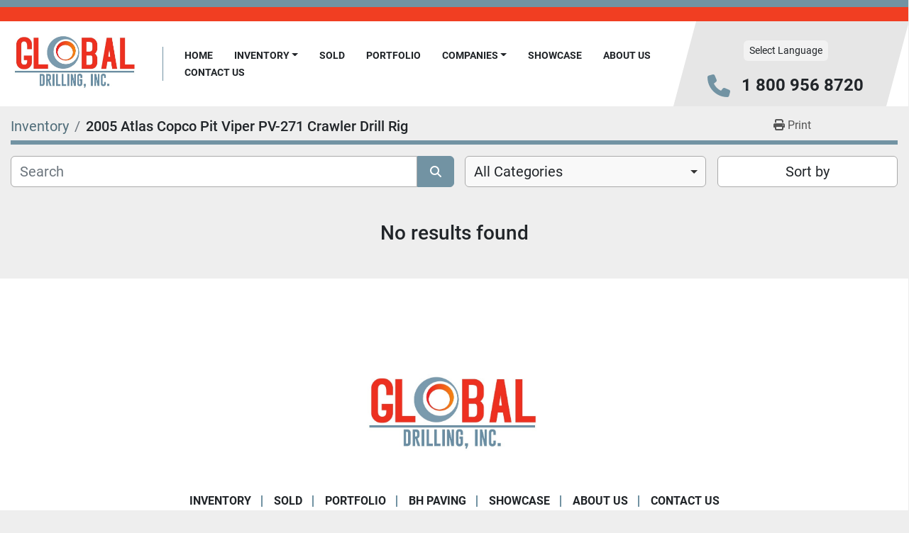

--- FILE ---
content_type: text/html; charset=utf-8
request_url: https://www.globaldrillingequipment.com/listings?manufacturer=2005+Atlas+Copco+Pit+Viper+PV-271+Crawler+Drill+Rig
body_size: 6022
content:
<!DOCTYPE html><html id="mh" lang="en"><head><title>2005 Atlas Copco Pit Viper PV-271 Crawler Drill Rig for sale at Glo...</title><meta content="2005 Atlas Copco Pit Viper PV-271 Crawler Drill Rig for sale at Glo..." property="title" /><meta content="text/html; charset=UTF-8" http-equiv="Content-Type" /><meta content="width=device-width, initial-scale=1.0" name="viewport" /><meta content="Find Drill Rig Parts, Parts, Drilling Rigs, Auger Boring and Horizontal Directional Drilling Parts and Accessories, Drilling Accessories and other Equipment for sale at Global Drilling Inc." name="description" /><meta content="wss://system.machinio.com/cable" name="cable-url" /><meta content="Find Drill Rig Parts, Parts, Drilling Rigs, Auger Boring and Horizontal Directional Drilling Parts and Accessories, Drilling Accessories and other Equipment for sale at Global Drilling Inc." property="og:description" /><meta content="2005 Atlas Copco Pit Viper PV-271 Crawler Drill Rig for sale at Global Drilling Inc." property="og:title" /><meta content="website" property="og:type" /><meta content="summary_large_image" property="twitter:card" /><meta content="2005 Atlas Copco Pit Viper PV-271 Crawler Drill Rig for sale at Global Drilling Inc." property="twitter:title" /><meta content="Find Drill Rig Parts, Parts, Drilling Rigs, Auger Boring and Horizontal Directional Drilling Parts and Accessories, Drilling Accessories and other Equipment for sale at Global Drilling Inc." property="twitter:description" /><link href="https://i.machineryhost.com" rel="preconnect" /><link href="https://i.system.machinio.com" rel="preconnect" /><link href="https://s3.amazonaws.com" rel="preconnect" /><meta content="noindex" name="robots" /><link rel="stylesheet" href="/styles/custom-7462ad8cf16d22494fc72f1cba762358.css" media="all" /><link rel="stylesheet" href="/packs/css/918-ca3a6288.css" media="all" />
<link rel="stylesheet" href="/packs/css/application-5f9e7bfe.css" media="all" /><link href="https://www.globaldrillingequipment.com/listings?manufacturer=2005+Atlas+Copco+Pit+Viper+PV-271+Crawler+Drill+Rig" rel="canonical" /><meta content="https://www.globaldrillingequipment.com/listings?manufacturer=2005+Atlas+Copco+Pit+Viper+PV-271+Crawler+Drill+Rig" property="og:url" /><link href="https://www.globaldrillingequipment.com/listings?manufacturer=2005+Atlas+Copco+Pit+Viper+PV-271+Crawler+Drill+Rig" rel="next" /><link rel="icon" type="image/x-icon" href="https://f.machineryhost.com/66a4f3ac59b2c5e7e80db582e0f8a44a/favicon.png" /><link rel="apple-touch-icon" type="image/png" href="https://f.machineryhost.com/66a4f3ac59b2c5e7e80db582e0f8a44a/favicon.png" /><script id="json-ld" type="application/ld+json">{ "@context" : "https://schema.org", "@type" : "LocalBusiness", "name" : "Global Drilling Inc.", "address" : "44994 Interstate 10 Winnie, TX 77665", "url" : "https://www.globaldrillingequipment.com", "image": "https://f.machineryhost.com/d6f30026dcc49387760fa775185fbcdf/logo.jpeg", "telephone" : "1 800 956 8720"}</script></head><body class="listings-page body-s1634 body-xl-container"><code data-configs="{&quot;currency&quot;:&quot;usd&quot;,&quot;convert_prices&quot;:false,&quot;gdpr_compliance&quot;:false,&quot;currency_iso_code&quot;:false,&quot;show_webshop_stripe_invoice_checkout_hint&quot;:false,&quot;private_price_webshop&quot;:false,&quot;enable_listing_quantity&quot;:false,&quot;allow_offer&quot;:false,&quot;terms_of_sales_path&quot;:null,&quot;automated_locale&quot;:false,&quot;primary_language_code&quot;:&quot;en&quot;,&quot;manual_languages&quot;:[&quot;en&quot;],&quot;controller_name&quot;:&quot;listings&quot;,&quot;webshop_type&quot;:&quot;ecommerce&quot;,&quot;create_webshop_lead&quot;:null,&quot;display_cookies_consent&quot;:null,&quot;privacy_policy_page&quot;:null,&quot;contact_form_attach_files_limit&quot;:10,&quot;submit_order_button_text&quot;:null,&quot;shopping_cart_header_title&quot;:null,&quot;custom_newsletter_button_title&quot;:null,&quot;restrict_lead_submission_by_buyer_location&quot;:false}"></code><div class="page-wrapper"><div class="hidden-print header-layout"><header class="site-header angle site-header__content" id="site-header"><div class="site-header__top-bar w-100 position-relative"></div><div class="position-relative container"><div class="row"><div class="col-12 d-flex flex-column-reverse flex-md-row align-items-center justify-content-between"><div class="site-header__content__left d-flex align-items-center justify-content-between position-relative"><div class="site-header__logo d-flex align-items-center justify-content-center "><a class="" href="/"><img class="" alt="Global Drilling Inc." src="https://f.machineryhost.com/d6f30026dcc49387760fa775185fbcdf/logo.jpeg" /></a></div><nav class="primary-nav"><ul class="primary-nav__navbar"><li class="primary-nav__item home"><a class="primary-nav__link" href="/">Home</a></li><li class="primary-nav__item inventory"><div class="dropdown primary-nav__dropdown"><div aria-expanded="false" aria-haspopup="true" class="primary-nav__link dropdown-toggle" id="dropdownMenuButton" role="button"><a href="/listings">Inventory</a></div><div aria-labelledby="dropdownMenuButton" class="dropdown-menu primary-nav__dropdown-menu m-0"><div class="d-flex"><div class="primary-nav__link-block"><div class="primary-nav__link-block__item"><a class="dropdown-item  " href="/air-compressors">Air Compressors</a></div><div class="primary-nav__link-block__item"><a class="dropdown-item  " href="/auger-boring-and-horizontal-directional-drilling-machines">Auger Boring and Horizontal Directional Drilling Machines</a></div><div class="primary-nav__link-block__item"><a class="dropdown-item  dropdown-children" href="/auger-boring-and-horizontal-directional-drilling-parts-and-accessories">Auger Boring and Horizontal Directional Drilling Parts and Accessories</a><div class="dropdown-item grandchildren w-100"><a class="dropdown-item" data-role="grandchildren-item" href="/auger-boring-and-horizontal-directional-drilling-parts-and-accessories/augers">Augers</a><a class="dropdown-item" data-role="grandchildren-item" href="/auger-boring-and-horizontal-directional-drilling-parts-and-accessories/cutting-heads">Cutting Heads</a><a class="dropdown-item" data-role="grandchildren-item" href="/auger-boring-and-horizontal-directional-drilling-parts-and-accessories/reamers">Reamers</a></div></div><div class="primary-nav__link-block__item"><a class="dropdown-item  " href="/boosters">Boosters</a></div><div class="primary-nav__link-block__item"><a class="dropdown-item  " href="/bop-parts-and-accessories">BOP Parts and Accessories</a></div><div class="primary-nav__link-block__item"><a class="dropdown-item  " href="/bore-well-submersible-pump">Bore Well Submersible Pump</a></div><div class="primary-nav__link-block__item"><a class="dropdown-item  dropdown-children" href="/cutting-head">Cutting head</a><div class="dropdown-item grandchildren w-100"><a class="dropdown-item" data-role="grandchildren-item" href="/cutting-head/drilling-accessories">Drilling accessories</a></div></div><div class="primary-nav__link-block__item"><a class="dropdown-item  " href="/draw-works">Draw works</a></div><div class="primary-nav__link-block__item"><a class="dropdown-item  " href="/drill-pipes">Drill pipes</a></div><div class="primary-nav__link-block__item"><a class="dropdown-item  dropdown-children" href="/drill-rig-parts">Drill Rig Parts</a><div class="dropdown-item grandchildren w-100"><a class="dropdown-item" data-role="grandchildren-item" href="/drill-rig-parts/filters">Filters</a><a class="dropdown-item" data-role="grandchildren-item" href="/drill-rig-parts/gauges">Gauges</a></div></div><div class="primary-nav__link-block__item"><a class="dropdown-item  dropdown-children" href="/drilling-accessories">Drilling Accessories</a><div class="dropdown-item grandchildren w-100"><a class="dropdown-item" data-role="grandchildren-item" href="/drilling-accessories/drilling-swivels">Drilling Swivels</a><a class="dropdown-item" data-role="grandchildren-item" href="/drilling-accessories/drill-pipes">Drill Pipes</a><a class="dropdown-item" data-role="grandchildren-item" href="/drilling-accessories/rotary-tables">Rotary Tables</a><a class="dropdown-item" data-role="grandchildren-item" href="/drilling-accessories/travelling-blocks">Travelling Blocks</a></div></div><div class="primary-nav__link-block__item"><a class="dropdown-item  dropdown-children" href="/drilling-rigs">Drilling Rigs</a><div class="dropdown-item grandchildren w-100"><a class="dropdown-item" data-role="grandchildren-item" href="/drilling-rigs/large-range-blasthole">Large Range Blasthole</a></div></div><hr /><a class="dropdown-item view-all" href="/categories">View All</a></div></div></div></div></li><li class="primary-nav__item"><a class="primary-nav__link" href="/sold">Sold</a></li><li class="primary-nav__item"><a class="primary-nav__link" href="/pages/portfolio">Portfolio</a></li><li class="primary-nav__item"><div class="dropdown primary-nav__dropdown"><div aria-expanded="false" aria-haspopup="true" class="primary-nav__link dropdown-toggle" id="pagesMenuButton5368" role="button">Companies</div><div aria-labelledby="pagesMenuButton5368" class="dropdown-menu primary-nav__dropdown-menu m-0"><div class="d-flex"><div class="primary-nav__link-block"><a class="dropdown-item" href="http://www.bhpavingflorida.com/" rel="noopener" target="_blank">BH Paving</a></div></div></div></div></li><li class="primary-nav__item"><a class="primary-nav__link" href="/pages/showcase">Showcase</a></li><li class="primary-nav__item"><a class="primary-nav__link" href="/pages/about-us">About Us </a></li><li class="primary-nav__item"><a class="primary-nav__link" href="/pages/contact-us">Contact Us</a></li></ul></nav><div class="hamburger-wrapper d-flex d-lg-none align-items-center" data-role="hamburger-menu"><button aria-label="Menu" class="hamburger hamburger--spin d-flex align-items-center" type="button"><div class="hamburger-box"><div class="hamburger-inner"></div></div></button><h5 class="ml-2 mb-0">Menu</h5></div></div><div class="site-header__content__right d-flex flex-column align-items-center justify-content-between mr-md-5"><div class="d-flex py-3"><div class="site-header__languages-widget hidden-print" id="site-header-languages-widget"><div class="google-translate"><div class="dropdown google-translate-dropdown"><a aria-expanded="false" aria-haspopup="true" class="dropdown-toggle btn btn-sm btn-light" data-toggle="dropdown" href="#" id="google_translate_dropdown">Select Language</a><div aria-labelledby="google_translate_dropdown" class="dropdown-menu google-translate__dropdown-menu"><a class="dropdown-item" data-lang="en" href="#"><img alt="en" src="/packs/static/node_modules/svg-country-flags/svg/us-e834167e589569457e80.svg" /> <span class="notranslate">English</span></a><a class="dropdown-item" data-lang="de" href="#"><img alt="de" src="/packs/static/node_modules/svg-country-flags/svg/de-cfbb0cf09f502653fe85.svg" /> <span class="notranslate">Deutsch</span></a><a class="dropdown-item" data-lang="fr" href="#"><img alt="fr" src="/packs/static/node_modules/svg-country-flags/svg/fr-8bbb4186383e665cc3ee.svg" /> <span class="notranslate">Français</span></a><a class="dropdown-item" data-lang="es" href="#"><img alt="es" src="/packs/static/node_modules/svg-country-flags/svg/es-628f10fe057a86d47f75.svg" /> <span class="notranslate">Español</span></a><a class="dropdown-item" data-lang="it" href="#"><img alt="it" src="/packs/static/node_modules/svg-country-flags/svg/it-58e75cebaf765e503d29.svg" /> <span class="notranslate">Italiano</span></a><a class="dropdown-item" data-lang="nl" href="#"><img alt="nl" src="/packs/static/node_modules/svg-country-flags/svg/nl-a7fdb74e17089394b68c.svg" /> <span class="notranslate">Nederlands</span></a></div></div></div></div></div><div class="d-flex align-items-center"><i class="fa fa-phone text-primary mr-3 site-header__contacts-icon"></i><div class="site-header__contacts d-flex flex-column align-items-start"><div class="phone no_icon site-header__contacts__item"><a class="contact-tracking phone notranslate" href="tel:18009568720"> 1 800 956 8720</a></div></div></div></div></div></div></div></header></div><div class="page-layout" id="page-layout"><div class="page-inner" id="page-inner"><code class="hidden" data-query-params="{&quot;manufacturer&quot;:&quot;2005 Atlas Copco Pit Viper PV-271 Crawler Drill Rig&quot;,&quot;selected_manufacturers&quot;:[&quot;2005 Atlas Copco Pit Viper PV-271 Crawler Drill Rig&quot;],&quot;lang&quot;:&quot;en&quot;,&quot;path&quot;:&quot;/listings&quot;}"></code><div class="mt-2"><div class="default-search-bar container"><div class="index-header__outer row"><div class="index-header col-12"><div class="index-header__inner row"><nav aria-label="breadcrumb" class="py-2 col-lg-9 pl-0"><ol class="breadcrumb mb-0" itemscope="" itemtype="http://schema.org/BreadcrumbList"><li class="breadcrumb-item" itemid="/categories" itemprop="itemListElement" itemscope="" itemtype="http://schema.org/ListItem"><meta content="1" itemprop="position" /><a itemprop="item" itemtype="http://schema.org/Thing" itemid="/categories" itemscope="itemscope" href="/categories"><span itemprop="name">Inventory</span></a></li><li class="breadcrumb-item active" itemid="?manufacturer=2005+Atlas+Copco+Pit+Viper+PV-271+Crawler+Drill+Rig" itemprop="itemListElement" itemscope="" itemtype="http://schema.org/ListItem"><meta content="2" itemprop="position" /><meta content="?manufacturer=2005+Atlas+Copco+Pit+Viper+PV-271+Crawler+Drill+Rig" itemid="?manufacturer=2005+Atlas+Copco+Pit+Viper+PV-271+Crawler+Drill+Rig" itemprop="item" itemscope="" itemtype="http://schema.org/Thing" /><h1 class="breadcrumb-title" content="2005 Atlas Copco Pit Viper PV-271 Crawler Drill Rig" itemprop="name">2005 Atlas Copco Pit Viper PV-271 Crawler Drill Rig</h1></li></ol></nav><div class="col-lg-3 pr-0 d-none d-lg-block utility-button__wrapper utility-button__wrapper--index"><button class="print-button btn mt-0" data-path="/print?manufacturer=2005+Atlas+Copco+Pit+Viper+PV-271+Crawler+Drill+Rig&amp;selected_manufacturers%5B%5D=2005+Atlas+Copco+Pit+Viper+PV-271+Crawler+Drill+Rig" data-role="js-print-listings"><i class="fa fa-print"></i> <span>Print</span></button></div></div></div></div><div class="row"><div class="index-controls hidden-print m-0 col-12 pr-lg-0 col-lg-6"><div class="search__outer w-100"><form action="/listings" class="search" method="get"><div class="row"><input aria-label="Search" autocomplete="off" class="search__input form-control col-10 col-lg-11" data-autocomplete-select-path="" data-role="searchbar" name="q" placeholder="Search" type="search" /><button class="search__button btn col-2 col-lg-1 d-flex align-items-center justify-content-center" title="submit" type="submit"><i class="fa fa-search"></i></button></div></form><div class="autocomplete-wrapper"></div></div></div><a class="listing-filters-toggle btn btn-primary w-100 d-flex justify-content-between align-items-center mt-2 mb-3" href="#" id="filters-toggle-button"><span>Filters</span><i class="fa fa-filter"></i></a><div class="listing-filters row m-0 col-lg-6"><div class="category-select mb-2 mb-lg-0 pl-0 pr-0 col-12 pr-md-3 col-lg-7 col-md-6"><select class="w-100" data-role="js-category-select" hidden="true" name="category"><option data-path="/listings" selected="" value="All">All Categories</option><option data-path="/air-compressors" value="Air Compressors">Air Compressors (5)</option><option data-path="/auger-boring-and-horizontal-directional-drilling-machines" value="Auger Boring and Horizontal Directional Drilling Machines">Auger Boring and Horizontal Directional Drilling Machines (10)</option><option data-path="/auger-boring-and-horizontal-directional-drilling-parts-and-accessories" value="Auger Boring and Horizontal Directional Drilling Parts and Accessories">Auger Boring and Horizontal Directional Drilling Parts and Accessories (29)</option><option class="option__subcategory" data-path="/auger-boring-and-horizontal-directional-drilling-parts-and-accessories/augers" value="Augers">Augers (10)</option><option class="option__subcategory" data-path="/auger-boring-and-horizontal-directional-drilling-parts-and-accessories/cutting-heads" value="Cutting Heads">Cutting Heads (6)</option><option class="option__subcategory" data-path="/auger-boring-and-horizontal-directional-drilling-parts-and-accessories/reamers" value="Reamers">Reamers (8)</option><option data-path="/boosters" value="Boosters">Boosters (8)</option><option data-path="/bop-parts-and-accessories" value="BOP Parts and Accessories">BOP Parts and Accessories (1)</option><option data-path="/bore-well-submersible-pump" value="Bore Well Submersible Pump">Bore Well Submersible Pump (3)</option><option data-path="/cutting-head" value="Cutting head">Cutting head (2)</option><option class="option__subcategory" data-path="/cutting-head/drilling-accessories" value="Drilling accessories">Drilling accessories (2)</option><option data-path="/draw-works" value="Draw works">Draw works (5)</option><option data-path="/drill-pipes" value="Drill pipes">Drill pipes (3)</option><option data-path="/drill-rig-parts" value="Drill Rig Parts">Drill Rig Parts (40)</option><option class="option__subcategory" data-path="/drill-rig-parts/filters" value="Filters">Filters (4)</option><option class="option__subcategory" data-path="/drill-rig-parts/gauges" value="Gauges">Gauges (3)</option><option data-path="/drilling-accessories" value="Drilling Accessories">Drilling Accessories (27)</option><option class="option__subcategory" data-path="/drilling-accessories/drill-pipes" value="Drill Pipes">Drill Pipes (2)</option><option class="option__subcategory" data-path="/drilling-accessories/drilling-swivels" value="Drilling Swivels">Drilling Swivels (5)</option><option class="option__subcategory" data-path="/drilling-accessories/rotary-tables" value="Rotary Tables">Rotary Tables (4)</option><option class="option__subcategory" data-path="/drilling-accessories/travelling-blocks" value="Travelling Blocks">Travelling Blocks (4)</option><option data-path="/drilling-rigs" value="Drilling Rigs">Drilling Rigs (30)</option><option class="option__subcategory" data-path="/drilling-rigs/large-range-blasthole" value="Large Range Blasthole">Large Range Blasthole (1)</option><option data-path="/engines" value="Engines">Engines (10)</option><option data-path="/generators" value="Generators">Generators (9)</option><option data-path="/hvac-unit" value="HVAC Unit">HVAC Unit (1)</option><option data-path="/miscellaneous-attachments" value="Miscellaneous Attachments">Miscellaneous Attachments (2)</option><option data-path="/mud-pumps" value="Mud pumps">Mud pumps (10)</option><option data-path="/mud-tank" value="Mud Tank">Mud Tank (2)</option><option data-path="/mud-water-pumps" value="Mud &amp; Water Pumps">Mud &amp; Water Pumps (3)</option><option data-path="/other-equipment" value="Other Equipment">Other Equipment (18)</option><option class="option__subcategory" data-path="/other-equipment/trucks-trailers" value="Trucks &amp; Trailers">Trucks &amp; Trailers (2)</option><option data-path="/parts" value="Parts">Parts (30)</option><option class="option__subcategory" data-path="/parts/drill-pipes" value="Drill Pipes">Drill Pipes (1)</option><option data-path="/power-unit" value="Power Unit">Power Unit (2)</option><option data-path="/pumps" value="Pumps">Pumps (10)</option><option class="option__subcategory" data-path="/pumps/centrifugal-pump-close-couple" value="Centrifugal Pump (Close Couple)">Centrifugal Pump (Close Couple) (1)</option><option class="option__subcategory" data-path="/pumps/end-suction-centrifigal-pumps" value="End Suction Centrifigal Pumps">End Suction Centrifigal Pumps (1)</option><option data-path="/rd20-drill-rig" value="RD20 Drill Rig">RD20 Drill Rig (8)</option><option class="option__subcategory" data-path="/rd20-drill-rig/section-d-derrick-tower" value="Section D - Derrick/Tower">Section D - Derrick/Tower (4)</option><option class="option__subcategory" data-path="/rd20-drill-rig/section-h-compressor-air-system" value="Section H - Compressor/Air System">Section H - Compressor/Air System (4)</option><option data-path="/scr-house-s" value="SCR House&#39;s">SCR House&#39;s (1)</option><option data-path="/submersible-motor" value="Submersible Motor">Submersible Motor (1)</option><option class="option__subcategory" data-path="/submersible-motor/vertical-bore-well-submersible-motor" value="Vertical Bore well Submersible Motor">Vertical Bore well Submersible Motor (1)</option><option data-path="/substructure" value="Substructure">Substructure (1)</option><option data-path="/terex-parts" value="Terex Parts">Terex Parts (10)</option><option data-path="/tires" value="Tires">Tires (4)</option><option data-path="/top-drive" value="Top Drive">Top Drive (4)</option><option data-path="/vfd" value="VFD">VFD (1)</option><option data-path="/water-pumps" value="Water Pumps">Water Pumps (1)</option></select></div><div class="p-0 col-12 col-lg-5 col-md-6"><div class="btn-group w-100"><button class="btn btn-light bg-white dropdown-toggle sort-by-toggle text-truncate" data-toggle="dropdown" title="Sort by">Sort by</button><div class="dropdown-menu w-100"><button class="select-sort-by dropdown-item active" data-direction="" data-href="/listings" data-sort_by="">Relevance</button><button class="select-sort-by dropdown-item" data-direction="asc" data-href="/listings" data-sort_by="manufacturer">Manufacturer A-Z</button><button class="select-sort-by dropdown-item" data-direction="desc" data-href="/listings" data-sort_by="manufacturer">Manufacturer Z-A</button><button class="select-sort-by dropdown-item" data-direction="asc" data-href="/listings" data-sort_by="model">Model A-Z</button><button class="select-sort-by dropdown-item" data-direction="desc" data-href="/listings" data-sort_by="model">Model Z-A</button><button class="select-sort-by dropdown-item" data-direction="asc" data-href="/listings" data-sort_by="year">Oldest</button><button class="select-sort-by dropdown-item" data-direction="desc" data-href="/listings" data-sort_by="year">Newest</button><button class="select-sort_by dropdown-item js-sorting-more-btn">Specifications</button></div></div></div></div></div></div></div><div class="container mb-4"><div class="text-center mt-5 mb-5"><h3>No results found</h3></div></div></div><footer class="site-footer simple" id="site-footer"><div class="container-fluid"><div class="row justify-content-center"><div class="text-center d-flex flex-column justify-content-center col-12"><div class="d-flex flex-wrap justify-content-center"><div class="site-footer__logo m-2 "><a class="" aria-label="Global Drilling Inc." href="/"><img alt="Global Drilling Inc." class="lazy" data-src="https://f.machineryhost.com/d6f30026dcc49387760fa775185fbcdf/logo.jpeg" /></a></div></div></div></div></div><div class="container"><div class="row"><div class="col-12 text-center d-flex justify-content-center flex-column"><ul class="footer-nav nav"><li class="footer-nav__item"><a class="footer-nav__link active" href="/listings">Inventory</a></li><li class="footer-nav__item"><a class="footer-nav__link" href="/sold">Sold</a></li><li class="footer-nav__item"><a class="footer-nav__link active" href="/pages/portfolio">Portfolio</a></li><li class="footer-nav__item"><a class="footer-nav__link active" href="http://www.bhpavingflorida.com/" target="_blank">BH Paving</a></li><li class="footer-nav__item"><a class="footer-nav__link active" href="/pages/showcase">Showcase</a></li><li class="footer-nav__item"><a class="footer-nav__link active" href="/pages/about-us">About Us </a></li><li class="footer-nav__item"><a class="footer-nav__link active" href="/pages/contact-us">Contact Us</a></li></ul><div class="external-links site-footer__external-links d-flex flex-wrap justify-content-center"><a aria-label="facebook" class="social-link notranslate facebook btn btn-outline-primary d-flex align-items-center justify-content-center flex-shrink-0" href="https://www.facebook.com/Global-Drilling-246071445987226" rel="noopener" target="_blank"><i class="fa-facebook-f fa-brands"></i><span class="sr-only">facebook</span></a><a aria-label="twitter" class="social-link notranslate twitter btn btn-outline-primary d-flex align-items-center justify-content-center flex-shrink-0" href="https://twitter.com/drilling_global" rel="noopener" target="_blank"><i class="fa-x-twitter fa-brands"></i><span class="sr-only">twitter</span></a><a aria-label="linkedin" class="social-link notranslate linkedin btn btn-outline-primary d-flex align-items-center justify-content-center flex-shrink-0" href="https://www.linkedin.com/company/global-drilling-equipment/about/" rel="noopener" target="_blank"><i class="fa-linkedin-in fa-brands"></i><span class="sr-only">linkedin</span></a></div></div></div><div class="row"><div class="col-12 text-center"><div class="backlink mb-2"><a href="https://www.machinio.com/system" rel="noopener" target="_blank">Machinio System</a> website by <a href="https://www.machinio.com" rel="noopener" target="_blank">Machinio</a></div></div></div></div></footer><div class="fixed_container d-print-none"></div></div></div><script>
//<![CDATA[
var _rollbarConfig = {
  accessToken: "aec4e181ec6a45498ca430cb2d1dcff8",
  captureUncaught: true,
  captureUnhandledRejections: true,
  ignoredMessages: [
    '(.*)QuotaExceededError:(.*)',
    '(.*)DOM Exception 22:(.*)',
    'QuotaExceededError(.*)',
    'DOM Exception 22(.*)',
    'DOM Exception 22: QuotaExceededError: An attempt was made to add something to storage that exceeded the quota.',
    'The quota has been exceeded.',
    'Object Not Found Matching Id',
    'Script error.',
    '(.*)[lgst]\\.a\\.init is not a function\\.(.*)',
    "SyntaxError: Unexpected keyword 'this'",
    "Cannot read properties of null \\(reading .style.\\)",
    "null is not an object \\(evaluating .a\\.style.\\)",
    "Can't find variable: gmo",
    "scrollReadRandom",
    "replaceChildren is not a function",
    "Cannot read properties of undefined \\(reading .value.\\)"
  ],
  payload: {
    environment: "production"
  }
};
//]]>
</script><script src="/packs/js/runtime-4e83ecbc66661d7bb1f5.js" defer="defer"></script>
<script src="/packs/js/692-1ab0e0c46d8705502bce.js" defer="defer"></script>
<script src="/packs/js/706-cee65121c381e619848d.js" defer="defer"></script>
<script src="/packs/js/635-0afd58c9e729fe544641.js" defer="defer"></script>
<script src="/packs/js/918-9a6f14d0cc992d20f83e.js" defer="defer"></script>
<script src="/packs/js/236-7fa987d4f1b56984a996.js" defer="defer"></script>
<script src="/packs/js/application-eb6a45b6ff92cff21c47.js" defer="defer"></script>
<script src="/packs/js/624-94c5ec60afc06453862e.js" defer="defer"></script>
<script src="/packs/js/rollbar-1c051f26f9e7b1752fca.js" defer="defer"></script>
<script src="/packs/js/368-8e0a32fe4c52b049fb40.js" defer="defer"></script>
<script src="/packs/js/language_widget-58659b39e43d76f18ca7.js" defer="defer"></script>
<script src="/packs/js/764-c077c878bdeb25835260.js" defer="defer"></script>
<script src="/packs/js/841-90387483698fdd9030e6.js" defer="defer"></script>
<script src="/packs/js/gallery-fa2cce6480da9465cc71.js" defer="defer"></script>
<script src="/packs/js/owl_carousel-dca796c866e00378e552.js" defer="defer"></script><script crossorigin="anonymous" src="https://kit.fontawesome.com/722e3adc3e.js"></script><script src="https://cdnjs.cloudflare.com/polyfill/v3/polyfill.min.js?version=4.8.0&amp;features=Element.prototype.replaceChildren"></script></body></html>

--- FILE ---
content_type: application/javascript
request_url: https://www.globaldrillingequipment.com/packs/js/841-90387483698fdd9030e6.js
body_size: 13990
content:
/*! For license information please see 841-90387483698fdd9030e6.js.LICENSE.txt */
(self.webpackChunkmh_web=self.webpackChunkmh_web||[]).push([[841],{12215:function(e,t,n){var o,i;!function(a){if(void 0===(i="function"===typeof(o=a)?o.call(t,n,t,e):o)||(e.exports=i),e.exports=a(),!!0){var r=window.Cookies,l=window.Cookies=a();l.noConflict=function(){return window.Cookies=r,l}}}((function(){function e(){for(var e=0,t={};e<arguments.length;e++){var n=arguments[e];for(var o in n)t[o]=n[o]}return t}function t(e){return e.replace(/(%[0-9A-Z]{2})+/g,decodeURIComponent)}return function n(o){function i(){}function a(t,n,a){if("undefined"!==typeof document){"number"===typeof(a=e({path:"/"},i.defaults,a)).expires&&(a.expires=new Date(1*new Date+864e5*a.expires)),a.expires=a.expires?a.expires.toUTCString():"";try{var r=JSON.stringify(n);/^[\{\[]/.test(r)&&(n=r)}catch(u){}n=o.write?o.write(n,t):encodeURIComponent(String(n)).replace(/%(23|24|26|2B|3A|3C|3E|3D|2F|3F|40|5B|5D|5E|60|7B|7D|7C)/g,decodeURIComponent),t=encodeURIComponent(String(t)).replace(/%(23|24|26|2B|5E|60|7C)/g,decodeURIComponent).replace(/[\(\)]/g,escape);var l="";for(var s in a)a[s]&&(l+="; "+s,!0!==a[s]&&(l+="="+a[s].split(";")[0]));return document.cookie=t+"="+n+l}}function r(e,n){if("undefined"!==typeof document){for(var i={},a=document.cookie?document.cookie.split("; "):[],r=0;r<a.length;r++){var l=a[r].split("="),s=l.slice(1).join("=");n||'"'!==s.charAt(0)||(s=s.slice(1,-1));try{var u=t(l[0]);if(s=(o.read||o)(s,u)||t(s),n)try{s=JSON.parse(s)}catch(c){}if(i[u]=s,e===u)break}catch(c){}}return e?i[e]:i}}return i.set=a,i.get=function(e){return r(e,!1)},i.getJSON=function(e){return r(e,!0)},i.remove=function(t,n){a(t,"",e(n,{expires:-1}))},i.defaults={},i.withConverter=n,i}((function(){}))}))},75388:function(e,t,n){var o,i;o=function(){"use strict";var e=function(e,t,n,o){var i={features:null,bind:function(e,t,n,o){var i=(o?"remove":"add")+"EventListener";t=t.split(" ");for(var a=0;a<t.length;a++)t[a]&&e[i](t[a],n,!1)},isArray:function(e){return e instanceof Array},createEl:function(e,t){var n=document.createElement(t||"div");return e&&(n.className=e),n},getScrollY:function(){var e=window.pageYOffset;return void 0!==e?e:document.documentElement.scrollTop},unbind:function(e,t,n){i.bind(e,t,n,!0)},removeClass:function(e,t){var n=new RegExp("(\\s|^)"+t+"(\\s|$)");e.className=e.className.replace(n," ").replace(/^\s\s*/,"").replace(/\s\s*$/,"")},addClass:function(e,t){i.hasClass(e,t)||(e.className+=(e.className?" ":"")+t)},hasClass:function(e,t){return e.className&&new RegExp("(^|\\s)"+t+"(\\s|$)").test(e.className)},getChildByClass:function(e,t){for(var n=e.firstChild;n;){if(i.hasClass(n,t))return n;n=n.nextSibling}},arraySearch:function(e,t,n){for(var o=e.length;o--;)if(e[o][n]===t)return o;return-1},extend:function(e,t,n){for(var o in t)if(t.hasOwnProperty(o)){if(n&&e.hasOwnProperty(o))continue;e[o]=t[o]}},easing:{sine:{out:function(e){return Math.sin(e*(Math.PI/2))},inOut:function(e){return-(Math.cos(Math.PI*e)-1)/2}},cubic:{out:function(e){return--e*e*e+1}}},detectFeatures:function(){if(i.features)return i.features;var e=i.createEl().style,t="",n={};if(n.oldIE=document.all&&!document.addEventListener,n.touch="ontouchstart"in window,window.requestAnimationFrame&&(n.raf=window.requestAnimationFrame,n.caf=window.cancelAnimationFrame),n.pointerEvent=!!window.PointerEvent||navigator.msPointerEnabled,!n.pointerEvent){var o=navigator.userAgent;if(/iP(hone|od)/.test(navigator.platform)){var a=navigator.appVersion.match(/OS (\d+)_(\d+)_?(\d+)?/);a&&a.length>0&&(a=parseInt(a[1],10))>=1&&a<8&&(n.isOldIOSPhone=!0)}var r=o.match(/Android\s([0-9\.]*)/),l=r?r[1]:0;(l=parseFloat(l))>=1&&(l<4.4&&(n.isOldAndroid=!0),n.androidVersion=l),n.isMobileOpera=/opera mini|opera mobi/i.test(o)}for(var s,u,c=["transform","perspective","animationName"],d=["","webkit","Moz","ms","O"],p=0;p<4;p++){t=d[p];for(var m=0;m<3;m++)s=c[m],u=t+(t?s.charAt(0).toUpperCase()+s.slice(1):s),!n[s]&&u in e&&(n[s]=u);t&&!n.raf&&(t=t.toLowerCase(),n.raf=window[t+"RequestAnimationFrame"],n.raf&&(n.caf=window[t+"CancelAnimationFrame"]||window[t+"CancelRequestAnimationFrame"]))}if(!n.raf){var f=0;n.raf=function(e){var t=(new Date).getTime(),n=Math.max(0,16-(t-f)),o=window.setTimeout((function(){e(t+n)}),n);return f=t+n,o},n.caf=function(e){clearTimeout(e)}}return n.svg=!!document.createElementNS&&!!document.createElementNS("http://www.w3.org/2000/svg","svg").createSVGRect,i.features=n,n}};i.detectFeatures(),i.features.oldIE&&(i.bind=function(e,t,n,o){t=t.split(" ");for(var i,a=(o?"detach":"attach")+"Event",r=function(){n.handleEvent.call(n)},l=0;l<t.length;l++)if(i=t[l])if("object"===typeof n&&n.handleEvent){if(o){if(!n["oldIE"+i])return!1}else n["oldIE"+i]=r;e[a]("on"+i,n["oldIE"+i])}else e[a]("on"+i,n)});var a=this,r=25,l=3,s={allowPanToNext:!0,spacing:.12,bgOpacity:1,mouseUsed:!1,loop:!0,pinchToClose:!0,closeOnScroll:!0,closeOnVerticalDrag:!0,verticalDragRange:.75,hideAnimationDuration:333,showAnimationDuration:333,showHideOpacity:!1,focus:!0,escKey:!0,arrowKeys:!0,mainScrollEndFriction:.35,panEndFriction:.35,isClickableElement:function(e){return"A"===e.tagName},getDoubleTapZoom:function(e,t){return e||t.initialZoomLevel<.7?1:1.33},maxSpreadZoom:1.33,modal:!0,scaleMode:"fit"};i.extend(s,o);var u,c,d,p,m,f,h,v,g,x,w,y,b,C,I,T,E,D,S,_,k,M,F,O,A,R,L,Z,P,z,N,U,K,B,H,W,Y,G,q,V,X,J,$,j,Q,ee,te,ne,oe,ie,ae,re,le,se,ue,ce,de=function(){return{x:0,y:0}},pe=de(),me=de(),fe=de(),he={},ve=0,ge={},xe=de(),we=0,ye=!0,be=[],Ce={},Ie=!1,Te=function(e,t){i.extend(a,t.publicMethods),be.push(e)},Ee=function(e){var t=Qt();return e>t-1?e-t:e<0?t+e:e},De={},Se=function(e,t){return De[e]||(De[e]=[]),De[e].push(t)},_e=function(e){var t=De[e];if(t){var n=Array.prototype.slice.call(arguments);n.shift();for(var o=0;o<t.length;o++)t[o].apply(a,n)}},ke=function(){return(new Date).getTime()},Me=function(e){se=e,a.bg.style.opacity=e*s.bgOpacity},Fe=function(e,t,n,o,i){(!Ie||i&&i!==a.currItem)&&(o/=i?i.fitRatio:a.currItem.fitRatio),e[M]=y+t+"px, "+n+"px"+b+" scale("+o+")"},Oe=function(e){oe&&(e&&(x>a.currItem.fitRatio?Ie||(dn(a.currItem,!1,!0),Ie=!0):Ie&&(dn(a.currItem),Ie=!1)),Fe(oe,fe.x,fe.y,x))},Ae=function(e){e.container&&Fe(e.container.style,e.initialPosition.x,e.initialPosition.y,e.initialZoomLevel,e)},Re=function(e,t){t[M]=y+e+"px, 0px"+b},Le=function(e,t){if(!s.loop&&t){var n=p+(xe.x*ve-e)/xe.x,o=Math.round(e-xt.x);(n<0&&o>0||n>=Qt()-1&&o<0)&&(e=xt.x+o*s.mainScrollEndFriction)}xt.x=e,Re(e,m)},Ze=function(e,t){var n=wt[e]-ge[e];return me[e]+pe[e]+n-n*(t/w)},Pe=function(e,t){e.x=t.x,e.y=t.y,t.id&&(e.id=t.id)},ze=function(e){e.x=Math.round(e.x),e.y=Math.round(e.y)},Ne=null,Ue=function(){Ne&&(i.unbind(document,"mousemove",Ue),i.addClass(e,"pswp--has_mouse"),s.mouseUsed=!0,_e("mouseUsed")),Ne=setTimeout((function(){Ne=null}),100)},Ke=function(){i.bind(document,"keydown",a),N.transform&&i.bind(a.scrollWrap,"click",a),s.mouseUsed||i.bind(document,"mousemove",Ue),i.bind(window,"resize scroll orientationchange",a),_e("bindEvents")},Be=function(){i.unbind(window,"resize scroll orientationchange",a),i.unbind(window,"scroll",g.scroll),i.unbind(document,"keydown",a),i.unbind(document,"mousemove",Ue),N.transform&&i.unbind(a.scrollWrap,"click",a),q&&i.unbind(window,h,a),clearTimeout(U),_e("unbindEvents")},He=function(e,t){var n=ln(a.currItem,he,e);return t&&(ne=n),n},We=function(e){return e||(e=a.currItem),e.initialZoomLevel},Ye=function(e){return e||(e=a.currItem),e.w>0?s.maxSpreadZoom:1},Ge=function(e,t,n,o){return o===a.currItem.initialZoomLevel?(n[e]=a.currItem.initialPosition[e],!0):(n[e]=Ze(e,o),n[e]>t.min[e]?(n[e]=t.min[e],!0):n[e]<t.max[e]&&(n[e]=t.max[e],!0))},qe=function(){if(M){var t=N.perspective&&!O;return y="translate"+(t?"3d(":"("),void(b=N.perspective?", 0px)":")")}M="left",i.addClass(e,"pswp--ie"),Re=function(e,t){t.left=e+"px"},Ae=function(e){var t=e.fitRatio>1?1:e.fitRatio,n=e.container.style,o=t*e.w,i=t*e.h;n.width=o+"px",n.height=i+"px",n.left=e.initialPosition.x+"px",n.top=e.initialPosition.y+"px"},Oe=function(){if(oe){var e=oe,t=a.currItem,n=t.fitRatio>1?1:t.fitRatio,o=n*t.w,i=n*t.h;e.width=o+"px",e.height=i+"px",e.left=fe.x+"px",e.top=fe.y+"px"}}},Ve=function(e){var t="";s.escKey&&27===e.keyCode?t="close":s.arrowKeys&&(37===e.keyCode?t="prev":39===e.keyCode&&(t="next")),t&&(e.ctrlKey||e.altKey||e.shiftKey||e.metaKey||(e.preventDefault?e.preventDefault():e.returnValue=!1,a[t]()))},Xe=function(e){e&&(J||X||ie||Y)&&(e.preventDefault(),e.stopPropagation())},Je=function(){a.setScrollOffset(0,i.getScrollY())},$e={},je=0,Qe=function(e){$e[e]&&($e[e].raf&&R($e[e].raf),je--,delete $e[e])},et=function(e){$e[e]&&Qe(e),$e[e]||(je++,$e[e]={})},tt=function(){for(var e in $e)$e.hasOwnProperty(e)&&Qe(e)},nt=function(e,t,n,o,i,a,r){var l,s=ke();et(e);var u=function(){if($e[e]){if((l=ke()-s)>=o)return Qe(e),a(n),void(r&&r());a((n-t)*i(l/o)+t),$e[e].raf=A(u)}};u()},ot={shout:_e,listen:Se,viewportSize:he,options:s,isMainScrollAnimating:function(){return ie},getZoomLevel:function(){return x},getCurrentIndex:function(){return p},isDragging:function(){return q},isZooming:function(){return ee},setScrollOffset:function(e,t){ge.x=e,z=ge.y=t,_e("updateScrollOffset",ge)},applyZoomPan:function(e,t,n,o){fe.x=t,fe.y=n,x=e,Oe(o)},init:function(){if(!u&&!c){var n;a.framework=i,a.template=e,a.bg=i.getChildByClass(e,"pswp__bg"),L=e.className,u=!0,N=i.detectFeatures(),A=N.raf,R=N.caf,M=N.transform,P=N.oldIE,a.scrollWrap=i.getChildByClass(e,"pswp__scroll-wrap"),a.container=i.getChildByClass(a.scrollWrap,"pswp__container"),m=a.container.style,a.itemHolders=T=[{el:a.container.children[0],wrap:0,index:-1},{el:a.container.children[1],wrap:0,index:-1},{el:a.container.children[2],wrap:0,index:-1}],T[0].el.style.display=T[2].el.style.display="none",qe(),g={resize:a.updateSize,orientationchange:function(){clearTimeout(U),U=setTimeout((function(){he.x!==a.scrollWrap.clientWidth&&a.updateSize()}),500)},scroll:Je,keydown:Ve,click:Xe};var o=N.isOldIOSPhone||N.isOldAndroid||N.isMobileOpera;for(N.animationName&&N.transform&&!o||(s.showAnimationDuration=s.hideAnimationDuration=0),n=0;n<be.length;n++)a["init"+be[n]]();t&&(a.ui=new t(a,i)).init(),_e("firstUpdate"),p=p||s.index||0,(isNaN(p)||p<0||p>=Qt())&&(p=0),a.currItem=jt(p),(N.isOldIOSPhone||N.isOldAndroid)&&(ye=!1),e.setAttribute("aria-hidden","false"),s.modal&&(ye?e.style.position="fixed":(e.style.position="absolute",e.style.top=i.getScrollY()+"px")),void 0===z&&(_e("initialLayout"),z=Z=i.getScrollY());var r="pswp--open ";for(s.mainClass&&(r+=s.mainClass+" "),s.showHideOpacity&&(r+="pswp--animate_opacity "),r+=O?"pswp--touch":"pswp--notouch",r+=N.animationName?" pswp--css_animation":"",r+=N.svg?" pswp--svg":"",i.addClass(e,r),a.updateSize(),f=-1,we=null,n=0;n<l;n++)Re((n+f)*xe.x,T[n].el.style);P||i.bind(a.scrollWrap,v,a),Se("initialZoomInEnd",(function(){a.setContent(T[0],p-1),a.setContent(T[2],p+1),T[0].el.style.display=T[2].el.style.display="block",s.focus&&e.focus(),Ke()})),a.setContent(T[1],p),a.updateCurrItem(),_e("afterInit"),ye||(C=setInterval((function(){je||q||ee||x!==a.currItem.initialZoomLevel||a.updateSize()}),1e3)),i.addClass(e,"pswp--visible")}},close:function(){u&&(u=!1,c=!0,_e("close"),Be(),en(a.currItem,null,!0,a.destroy))},destroy:function(){_e("destroy"),Vt&&clearTimeout(Vt),e.setAttribute("aria-hidden","true"),e.className=L,C&&clearInterval(C),i.unbind(a.scrollWrap,v,a),i.unbind(window,"scroll",a),Tt(),tt(),De=null},panTo:function(e,t,n){n||(e>ne.min.x?e=ne.min.x:e<ne.max.x&&(e=ne.max.x),t>ne.min.y?t=ne.min.y:t<ne.max.y&&(t=ne.max.y)),fe.x=e,fe.y=t,Oe()},handleEvent:function(e){e=e||window.event,g[e.type]&&g[e.type](e)},goTo:function(e){var t=(e=Ee(e))-p;we=t,p=e,a.currItem=jt(p),ve-=t,Le(xe.x*ve),tt(),ie=!1,a.updateCurrItem()},next:function(){a.goTo(p+1)},prev:function(){a.goTo(p-1)},updateCurrZoomItem:function(e){if(e&&_e("beforeChange",0),T[1].el.children.length){var t=T[1].el.children[0];oe=i.hasClass(t,"pswp__zoom-wrap")?t.style:null}else oe=null;ne=a.currItem.bounds,w=x=a.currItem.initialZoomLevel,fe.x=ne.center.x,fe.y=ne.center.y,e&&_e("afterChange")},invalidateCurrItems:function(){I=!0;for(var e=0;e<l;e++)T[e].item&&(T[e].item.needsUpdate=!0)},updateCurrItem:function(e){if(0!==we){var t,n=Math.abs(we);if(!(e&&n<2)){a.currItem=jt(p),Ie=!1,_e("beforeChange",we),n>=l&&(f+=we+(we>0?-l:l),n=l);for(var o=0;o<n;o++)we>0?(t=T.shift(),T[l-1]=t,f++,Re((f+2)*xe.x,t.el.style),a.setContent(t,p-n+o+1+1)):(t=T.pop(),T.unshift(t),f--,Re(f*xe.x,t.el.style),a.setContent(t,p+n-o-1-1));if(oe&&1===Math.abs(we)){var i=jt(E);i.initialZoomLevel!==x&&(ln(i,he),dn(i),Ae(i))}we=0,a.updateCurrZoomItem(),E=p,_e("afterChange")}}},updateSize:function(t){if(!ye&&s.modal){var n=i.getScrollY();if(z!==n&&(e.style.top=n+"px",z=n),!t&&Ce.x===window.innerWidth&&Ce.y===window.innerHeight)return;Ce.x=window.innerWidth,Ce.y=window.innerHeight,e.style.height=Ce.y+"px"}if(he.x=a.scrollWrap.clientWidth,he.y=a.scrollWrap.clientHeight,Je(),xe.x=he.x+Math.round(he.x*s.spacing),xe.y=he.y,Le(xe.x*ve),_e("beforeResize"),void 0!==f){for(var o,r,u,c=0;c<l;c++)o=T[c],Re((c+f)*xe.x,o.el.style),u=p+c-1,s.loop&&Qt()>2&&(u=Ee(u)),(r=jt(u))&&(I||r.needsUpdate||!r.bounds)?(a.cleanSlide(r),a.setContent(o,u),1===c&&(a.currItem=r,a.updateCurrZoomItem(!0)),r.needsUpdate=!1):-1===o.index&&u>=0&&a.setContent(o,u),r&&r.container&&(ln(r,he),dn(r),Ae(r));I=!1}w=x=a.currItem.initialZoomLevel,(ne=a.currItem.bounds)&&(fe.x=ne.center.x,fe.y=ne.center.y,Oe(!0)),_e("resize")},zoomTo:function(e,t,n,o,a){t&&(w=x,wt.x=Math.abs(t.x)-fe.x,wt.y=Math.abs(t.y)-fe.y,Pe(me,fe));var r=He(e,!1),l={};Ge("x",r,l,e),Ge("y",r,l,e);var s=x,u={x:fe.x,y:fe.y};ze(l);var c=function(t){1===t?(x=e,fe.x=l.x,fe.y=l.y):(x=(e-s)*t+s,fe.x=(l.x-u.x)*t+u.x,fe.y=(l.y-u.y)*t+u.y),a&&a(t),Oe(1===t)};n?nt("customZoomTo",0,1,n,o||i.easing.sine.inOut,c):c(1)}},it=30,at=10,rt={},lt={},st={},ut={},ct={},dt=[],pt={},mt=[],ft={},ht=0,vt=de(),gt=0,xt=de(),wt=de(),yt=de(),bt=function(e,t){return e.x===t.x&&e.y===t.y},Ct=function(e,t){return Math.abs(e.x-t.x)<r&&Math.abs(e.y-t.y)<r},It=function(e,t){return ft.x=Math.abs(e.x-t.x),ft.y=Math.abs(e.y-t.y),Math.sqrt(ft.x*ft.x+ft.y*ft.y)},Tt=function(){$&&(R($),$=null)},Et=function(){q&&($=A(Et),Kt())},Dt=function(){return!("fit"===s.scaleMode&&x===a.currItem.initialZoomLevel)},St=function(e,t){return!(!e||e===document)&&!(e.getAttribute("class")&&e.getAttribute("class").indexOf("pswp__scroll-wrap")>-1)&&(t(e)?e:St(e.parentNode,t))},_t={},kt=function(e,t){return _t.prevent=!St(e.target,s.isClickableElement),_e("preventDragEvent",e,t,_t),_t.prevent},Mt=function(e,t){return t.x=e.pageX,t.y=e.pageY,t.id=e.identifier,t},Ft=function(e,t,n){n.x=.5*(e.x+t.x),n.y=.5*(e.y+t.y)},Ot=function(e,t,n){if(e-B>50){var o=mt.length>2?mt.shift():{};o.x=t,o.y=n,mt.push(o),B=e}},At=function(){var e=fe.y-a.currItem.initialPosition.y;return 1-Math.abs(e/(he.y/2))},Rt={},Lt={},Zt=[],Pt=function(e){for(;Zt.length>0;)Zt.pop();return F?(ce=0,dt.forEach((function(e){0===ce?Zt[0]=e:1===ce&&(Zt[1]=e),ce++}))):e.type.indexOf("touch")>-1?e.touches&&e.touches.length>0&&(Zt[0]=Mt(e.touches[0],Rt),e.touches.length>1&&(Zt[1]=Mt(e.touches[1],Lt))):(Rt.x=e.pageX,Rt.y=e.pageY,Rt.id="",Zt[0]=Rt),Zt},zt=function(e,t){var n,o,i,r,l=fe[e]+t[e],u=t[e]>0,c=xt.x+t.x,d=xt.x-pt.x;if(n=l>ne.min[e]||l<ne.max[e]?s.panEndFriction:1,l=fe[e]+t[e]*n,(s.allowPanToNext||x===a.currItem.initialZoomLevel)&&(oe?"h"!==ae||"x"!==e||X||(u?(l>ne.min[e]&&(n=s.panEndFriction,ne.min[e],o=ne.min[e]-me[e]),(o<=0||d<0)&&Qt()>1?(r=c,d<0&&c>pt.x&&(r=pt.x)):ne.min.x!==ne.max.x&&(i=l)):(l<ne.max[e]&&(n=s.panEndFriction,ne.max[e],o=me[e]-ne.max[e]),(o<=0||d>0)&&Qt()>1?(r=c,d>0&&c<pt.x&&(r=pt.x)):ne.min.x!==ne.max.x&&(i=l))):r=c,"x"===e))return void 0!==r&&(Le(r,!0),j=r!==pt.x),ne.min.x!==ne.max.x&&(void 0!==i?fe.x=i:j||(fe.x+=t.x*n)),void 0!==r;ie||j||x>a.currItem.fitRatio&&(fe[e]+=t[e]*n)},Nt=function(e){if(!("mousedown"===e.type&&e.button>0))if($t)e.preventDefault();else if(!G||"mousedown"!==e.type){if(kt(e,!0)&&e.preventDefault(),_e("pointerDown"),F){var t=i.arraySearch(dt,e.pointerId,"id");t<0&&(t=dt.length),dt[t]={x:e.pageX,y:e.pageY,id:e.pointerId}}var n=Pt(e),o=n.length;Q=null,tt(),q&&1!==o||(q=re=!0,i.bind(window,h,a),W=ue=le=Y=j=J=V=X=!1,ae=null,_e("firstTouchStart",n),Pe(me,fe),pe.x=pe.y=0,Pe(ut,n[0]),Pe(ct,ut),pt.x=xe.x*ve,mt=[{x:ut.x,y:ut.y}],B=K=ke(),He(x,!0),Tt(),Et()),!ee&&o>1&&!ie&&!j&&(w=x,X=!1,ee=V=!0,pe.y=pe.x=0,Pe(me,fe),Pe(rt,n[0]),Pe(lt,n[1]),Ft(rt,lt,yt),wt.x=Math.abs(yt.x)-fe.x,wt.y=Math.abs(yt.y)-fe.y,te=It(rt,lt))}},Ut=function(e){if(e.preventDefault(),F){var t=i.arraySearch(dt,e.pointerId,"id");if(t>-1){var n=dt[t];n.x=e.pageX,n.y=e.pageY}}if(q){var o=Pt(e);if(ae||J||ee)Q=o;else if(xt.x!==xe.x*ve)ae="h";else{var a=Math.abs(o[0].x-ut.x)-Math.abs(o[0].y-ut.y);Math.abs(a)>=at&&(ae=a>0?"h":"v",Q=o)}}},Kt=function(){if(Q){var e=Q.length;if(0!==e)if(Pe(rt,Q[0]),st.x=rt.x-ut.x,st.y=rt.y-ut.y,ee&&e>1){if(ut.x=rt.x,ut.y=rt.y,!st.x&&!st.y&&bt(Q[1],lt))return;Pe(lt,Q[1]),X||(X=!0,_e("zoomGestureStarted"));var t=It(rt,lt),n=Gt(t);n>a.currItem.initialZoomLevel+a.currItem.initialZoomLevel/15&&(ue=!0);var o=1,i=We(),r=Ye();if(n<i)if(s.pinchToClose&&!ue&&w<=a.currItem.initialZoomLevel){var l=1-(i-n)/(i/1.2);Me(l),_e("onPinchClose",l),le=!0}else(o=(i-n)/i)>1&&(o=1),n=i-o*(i/3);else n>r&&((o=(n-r)/(6*i))>1&&(o=1),n=r+o*i);o<0&&(o=0),Ft(rt,lt,vt),pe.x+=vt.x-yt.x,pe.y+=vt.y-yt.y,Pe(yt,vt),fe.x=Ze("x",n),fe.y=Ze("y",n),W=n>x,x=n,Oe()}else{if(!ae)return;if(re&&(re=!1,Math.abs(st.x)>=at&&(st.x-=Q[0].x-ct.x),Math.abs(st.y)>=at&&(st.y-=Q[0].y-ct.y)),ut.x=rt.x,ut.y=rt.y,0===st.x&&0===st.y)return;if("v"===ae&&s.closeOnVerticalDrag&&!Dt()){pe.y+=st.y,fe.y+=st.y;var u=At();return Y=!0,_e("onVerticalDrag",u),Me(u),void Oe()}Ot(ke(),rt.x,rt.y),J=!0,ne=a.currItem.bounds,zt("x",st)||(zt("y",st),ze(fe),Oe())}}},Bt=function(e){if(N.isOldAndroid){if(G&&"mouseup"===e.type)return;e.type.indexOf("touch")>-1&&(clearTimeout(G),G=setTimeout((function(){G=0}),600))}var t;if(_e("pointerUp"),kt(e,!1)&&e.preventDefault(),F){var n=i.arraySearch(dt,e.pointerId,"id");if(n>-1)if(t=dt.splice(n,1)[0],navigator.msPointerEnabled){var o={4:"mouse",2:"touch",3:"pen"};t.type=o[e.pointerType],t.type||(t.type=e.pointerType||"mouse")}else t.type=e.pointerType||"mouse"}var r,l=Pt(e),u=l.length;if("mouseup"===e.type&&(u=0),2===u)return Q=null,!0;1===u&&Pe(ct,l[0]),0!==u||ae||ie||(t||("mouseup"===e.type?t={x:e.pageX,y:e.pageY,type:"mouse"}:e.changedTouches&&e.changedTouches[0]&&(t={x:e.changedTouches[0].pageX,y:e.changedTouches[0].pageY,type:"touch"})),_e("touchRelease",e,t));var c=-1;if(0===u&&(q=!1,i.unbind(window,h,a),Tt(),ee?c=0:-1!==gt&&(c=ke()-gt)),gt=1===u?ke():-1,r=-1!==c&&c<150?"zoom":"swipe",ee&&u<2&&(ee=!1,1===u&&(r="zoomPointerUp"),_e("zoomGestureEnded")),Q=null,J||X||ie||Y)if(tt(),H||(H=Ht()),H.calculateSwipeSpeed("x"),Y)if(At()<s.verticalDragRange)a.close();else{var d=fe.y,p=se;nt("verticalDrag",0,1,300,i.easing.cubic.out,(function(e){fe.y=(a.currItem.initialPosition.y-d)*e+d,Me((1-p)*e+p),Oe()})),_e("onVerticalDrag",1)}else{if((j||ie)&&0===u){if(Yt(r,H))return;r="zoomPointerUp"}ie||("swipe"===r?!j&&x>a.currItem.fitRatio&&Wt(H):qt())}},Ht=function(){var e,t,n={lastFlickOffset:{},lastFlickDist:{},lastFlickSpeed:{},slowDownRatio:{},slowDownRatioReverse:{},speedDecelerationRatio:{},speedDecelerationRatioAbs:{},distanceOffset:{},backAnimDestination:{},backAnimStarted:{},calculateSwipeSpeed:function(o){mt.length>1?(e=ke()-B+50,t=mt[mt.length-2][o]):(e=ke()-K,t=ct[o]),n.lastFlickOffset[o]=ut[o]-t,n.lastFlickDist[o]=Math.abs(n.lastFlickOffset[o]),n.lastFlickDist[o]>20?n.lastFlickSpeed[o]=n.lastFlickOffset[o]/e:n.lastFlickSpeed[o]=0,Math.abs(n.lastFlickSpeed[o])<.1&&(n.lastFlickSpeed[o]=0),n.slowDownRatio[o]=.95,n.slowDownRatioReverse[o]=1-n.slowDownRatio[o],n.speedDecelerationRatio[o]=1},calculateOverBoundsAnimOffset:function(e,t){n.backAnimStarted[e]||(fe[e]>ne.min[e]?n.backAnimDestination[e]=ne.min[e]:fe[e]<ne.max[e]&&(n.backAnimDestination[e]=ne.max[e]),void 0!==n.backAnimDestination[e]&&(n.slowDownRatio[e]=.7,n.slowDownRatioReverse[e]=1-n.slowDownRatio[e],n.speedDecelerationRatioAbs[e]<.05&&(n.lastFlickSpeed[e]=0,n.backAnimStarted[e]=!0,nt("bounceZoomPan"+e,fe[e],n.backAnimDestination[e],t||300,i.easing.sine.out,(function(t){fe[e]=t,Oe()})))))},calculateAnimOffset:function(e){n.backAnimStarted[e]||(n.speedDecelerationRatio[e]=n.speedDecelerationRatio[e]*(n.slowDownRatio[e]+n.slowDownRatioReverse[e]-n.slowDownRatioReverse[e]*n.timeDiff/10),n.speedDecelerationRatioAbs[e]=Math.abs(n.lastFlickSpeed[e]*n.speedDecelerationRatio[e]),n.distanceOffset[e]=n.lastFlickSpeed[e]*n.speedDecelerationRatio[e]*n.timeDiff,fe[e]+=n.distanceOffset[e])},panAnimLoop:function(){if($e.zoomPan&&($e.zoomPan.raf=A(n.panAnimLoop),n.now=ke(),n.timeDiff=n.now-n.lastNow,n.lastNow=n.now,n.calculateAnimOffset("x"),n.calculateAnimOffset("y"),Oe(),n.calculateOverBoundsAnimOffset("x"),n.calculateOverBoundsAnimOffset("y"),n.speedDecelerationRatioAbs.x<.05&&n.speedDecelerationRatioAbs.y<.05))return fe.x=Math.round(fe.x),fe.y=Math.round(fe.y),Oe(),void Qe("zoomPan")}};return n},Wt=function(e){if(e.calculateSwipeSpeed("y"),ne=a.currItem.bounds,e.backAnimDestination={},e.backAnimStarted={},Math.abs(e.lastFlickSpeed.x)<=.05&&Math.abs(e.lastFlickSpeed.y)<=.05)return e.speedDecelerationRatioAbs.x=e.speedDecelerationRatioAbs.y=0,e.calculateOverBoundsAnimOffset("x"),e.calculateOverBoundsAnimOffset("y"),!0;et("zoomPan"),e.lastNow=ke(),e.panAnimLoop()},Yt=function(e,t){var n,o,r;if(ie||(ht=p),"swipe"===e){var l=ut.x-ct.x,u=t.lastFlickDist.x<10;l>it&&(u||t.lastFlickOffset.x>20)?o=-1:l<-it&&(u||t.lastFlickOffset.x<-20)&&(o=1)}o&&((p+=o)<0?(p=s.loop?Qt()-1:0,r=!0):p>=Qt()&&(p=s.loop?0:Qt()-1,r=!0),r&&!s.loop||(we+=o,ve-=o,n=!0));var c,d=xe.x*ve,m=Math.abs(d-xt.x);return n||d>xt.x===t.lastFlickSpeed.x>0?(c=Math.abs(t.lastFlickSpeed.x)>0?m/Math.abs(t.lastFlickSpeed.x):333,c=Math.min(c,400),c=Math.max(c,250)):c=333,ht===p&&(n=!1),ie=!0,_e("mainScrollAnimStart"),nt("mainScroll",xt.x,d,c,i.easing.cubic.out,Le,(function(){tt(),ie=!1,ht=-1,(n||ht!==p)&&a.updateCurrItem(),_e("mainScrollAnimComplete")})),n&&a.updateCurrItem(!0),n},Gt=function(e){return 1/te*e*w},qt=function(){var e=x,t=We(),n=Ye();x<t?e=t:x>n&&(e=n);var o,r=1,l=se;return le&&!W&&!ue&&x<t?(a.close(),!0):(le&&(o=function(e){Me((r-l)*e+l)}),a.zoomTo(e,0,200,i.easing.cubic.out,o),!0)};Te("Gestures",{publicMethods:{initGestures:function(){var e=function(e,t,n,o,i){D=e+t,S=e+n,_=e+o,k=i?e+i:""};(F=N.pointerEvent)&&N.touch&&(N.touch=!1),F?navigator.msPointerEnabled?e("MSPointer","Down","Move","Up","Cancel"):e("pointer","down","move","up","cancel"):N.touch?(e("touch","start","move","end","cancel"),O=!0):e("mouse","down","move","up"),h=S+" "+_+" "+k,v=D,F&&!O&&(O=navigator.maxTouchPoints>1||navigator.msMaxTouchPoints>1),a.likelyTouchDevice=O,g[D]=Nt,g[S]=Ut,g[_]=Bt,k&&(g[k]=g[_]),N.touch&&(v+=" mousedown",h+=" mousemove mouseup",g.mousedown=g[D],g.mousemove=g[S],g.mouseup=g[_]),O||(s.allowPanToNext=!1)}}});var Vt,Xt,Jt,$t,jt,Qt,en=function(t,n,o,r){var l;Vt&&clearTimeout(Vt),$t=!0,Jt=!0,t.initialLayout?(l=t.initialLayout,t.initialLayout=null):l=s.getThumbBoundsFn&&s.getThumbBoundsFn(p);var u,c,m=o?s.hideAnimationDuration:s.showAnimationDuration,f=function(){Qe("initialZoom"),o?(a.template.removeAttribute("style"),a.bg.removeAttribute("style")):(Me(1),n&&(n.style.display="block"),i.addClass(e,"pswp--animated-in"),_e("initialZoom"+(o?"OutEnd":"InEnd"))),r&&r(),$t=!1};if(!m||!l||void 0===l.x)return _e("initialZoom"+(o?"Out":"In")),x=t.initialZoomLevel,Pe(fe,t.initialPosition),Oe(),e.style.opacity=o?0:1,Me(1),void(m?setTimeout((function(){f()}),m):f());u=d,c=!a.currItem.src||a.currItem.loadError||s.showHideOpacity,t.miniImg&&(t.miniImg.style.webkitBackfaceVisibility="hidden"),o||(x=l.w/t.w,fe.x=l.x,fe.y=l.y-Z,a[c?"template":"bg"].style.opacity=.001,Oe()),et("initialZoom"),o&&!u&&i.removeClass(e,"pswp--animated-in"),c&&(o?i[(u?"remove":"add")+"Class"](e,"pswp--animate_opacity"):setTimeout((function(){i.addClass(e,"pswp--animate_opacity")}),30)),Vt=setTimeout((function(){if(_e("initialZoom"+(o?"Out":"In")),o){var n=l.w/t.w,a={x:fe.x,y:fe.y},r=x,s=se,d=function(t){1===t?(x=n,fe.x=l.x,fe.y=l.y-z):(x=(n-r)*t+r,fe.x=(l.x-a.x)*t+a.x,fe.y=(l.y-z-a.y)*t+a.y),Oe(),c?e.style.opacity=1-t:Me(s-t*s)};u?nt("initialZoom",0,1,m,i.easing.cubic.out,d,f):(d(1),Vt=setTimeout(f,m+20))}else x=t.initialZoomLevel,Pe(fe,t.initialPosition),Oe(),Me(1),c?e.style.opacity=1:Me(1),Vt=setTimeout(f,m+20)}),o?25:90)},tn={},nn=[],on={index:0,errorMsg:'<div class="pswp__error-msg"><a href="%url%" target="_blank">The image</a> could not be loaded.</div>',forceProgressiveLoading:!1,preload:[1,1],getNumItemsFn:function(){return Xt.length}},an=function(){return{center:{x:0,y:0},max:{x:0,y:0},min:{x:0,y:0}}},rn=function(e,t,n){var o=e.bounds;o.center.x=Math.round((tn.x-t)/2),o.center.y=Math.round((tn.y-n)/2)+e.vGap.top,o.max.x=t>tn.x?Math.round(tn.x-t):o.center.x,o.max.y=n>tn.y?Math.round(tn.y-n)+e.vGap.top:o.center.y,o.min.x=t>tn.x?0:o.center.x,o.min.y=n>tn.y?e.vGap.top:o.center.y},ln=function(e,t,n){if(e.src&&!e.loadError){var o=!n;if(o&&(e.vGap||(e.vGap={top:0,bottom:0}),_e("parseVerticalMargin",e)),tn.x=t.x,tn.y=t.y-e.vGap.top-e.vGap.bottom,o){var i=tn.x/e.w,a=tn.y/e.h;e.fitRatio=i<a?i:a;var r=s.scaleMode;"orig"===r?n=1:"fit"===r&&(n=e.fitRatio),n>1&&(n=1),e.initialZoomLevel=n,e.bounds||(e.bounds=an())}if(!n)return;return rn(e,e.w*n,e.h*n),o&&n===e.initialZoomLevel&&(e.initialPosition=e.bounds.center),e.bounds}return e.w=e.h=0,e.initialZoomLevel=e.fitRatio=1,e.bounds=an(),e.initialPosition=e.bounds.center,e.bounds},sn=function(e,t,n,o,i,r){t.loadError||o&&(t.imageAppended=!0,dn(t,o,t===a.currItem&&Ie),n.appendChild(o),r&&setTimeout((function(){t&&t.loaded&&t.placeholder&&(t.placeholder.style.display="none",t.placeholder=null)}),500))},un=function(e){e.loading=!0,e.loaded=!1;var t=e.img=i.createEl("pswp__img","img"),n=function(){e.loading=!1,e.loaded=!0,e.loadComplete?e.loadComplete(e):e.img=null,t.onload=t.onerror=null,t=null};return t.onload=n,t.onerror=function(){e.loadError=!0,n()},t.src=e.src,t},cn=function(e,t){if(e.src&&e.loadError&&e.container)return t&&(e.container.innerHTML=""),e.container.innerHTML=s.errorMsg.replace("%url%",e.src),!0},dn=function(e,t,n){if(e.src){t||(t=e.container.lastChild);var o=n?e.w:Math.round(e.w*e.fitRatio),i=n?e.h:Math.round(e.h*e.fitRatio);e.placeholder&&!e.loaded&&(e.placeholder.style.width=o+"px",e.placeholder.style.height=i+"px"),t.style.width=o+"px",t.style.height=i+"px"}},pn=function(){if(nn.length){for(var e,t=0;t<nn.length;t++)(e=nn[t]).holder.index===e.index&&sn(e.index,e.item,e.baseDiv,e.img,!1,e.clearPlaceholder);nn=[]}};Te("Controller",{publicMethods:{lazyLoadItem:function(e){e=Ee(e);var t=jt(e);t&&(!t.loaded&&!t.loading||I)&&(_e("gettingData",e,t),t.src&&un(t))},initController:function(){i.extend(s,on,!0),a.items=Xt=n,jt=a.getItemAt,Qt=s.getNumItemsFn,s.loop,Qt()<3&&(s.loop=!1),Se("beforeChange",(function(e){var t,n=s.preload,o=null===e||e>=0,i=Math.min(n[0],Qt()),r=Math.min(n[1],Qt());for(t=1;t<=(o?r:i);t++)a.lazyLoadItem(p+t);for(t=1;t<=(o?i:r);t++)a.lazyLoadItem(p-t)})),Se("initialLayout",(function(){a.currItem.initialLayout=s.getThumbBoundsFn&&s.getThumbBoundsFn(p)})),Se("mainScrollAnimComplete",pn),Se("initialZoomInEnd",pn),Se("destroy",(function(){for(var e,t=0;t<Xt.length;t++)(e=Xt[t]).container&&(e.container=null),e.placeholder&&(e.placeholder=null),e.img&&(e.img=null),e.preloader&&(e.preloader=null),e.loadError&&(e.loaded=e.loadError=!1);nn=null}))},getItemAt:function(e){return e>=0&&void 0!==Xt[e]&&Xt[e]},allowProgressiveImg:function(){return s.forceProgressiveLoading||!O||s.mouseUsed||screen.width>1200},setContent:function(e,t){s.loop&&(t=Ee(t));var n=a.getItemAt(e.index);n&&(n.container=null);var o,r=a.getItemAt(t);if(r){_e("gettingData",t,r),e.index=t,e.item=r;var l=r.container=i.createEl("pswp__zoom-wrap");if(!r.src&&r.html&&(r.html.tagName?l.appendChild(r.html):l.innerHTML=r.html),cn(r),ln(r,he),!r.src||r.loadError||r.loaded)r.src&&!r.loadError&&((o=i.createEl("pswp__img","img")).style.opacity=1,o.src=r.src,dn(r,o),sn(t,r,l,o,!0));else{if(r.loadComplete=function(n){if(u){if(e&&e.index===t){if(cn(n,!0))return n.loadComplete=n.img=null,ln(n,he),Ae(n),void(e.index===p&&a.updateCurrZoomItem());n.imageAppended?!$t&&n.placeholder&&(n.placeholder.style.display="none",n.placeholder=null):N.transform&&(ie||$t)?nn.push({item:n,baseDiv:l,img:n.img,index:t,holder:e,clearPlaceholder:!0}):sn(t,n,l,n.img,ie||$t,!0)}n.loadComplete=null,n.img=null,_e("imageLoadComplete",t,n)}},i.features.transform){var c="pswp__img pswp__img--placeholder";c+=r.msrc?"":" pswp__img--placeholder--blank";var d=i.createEl(c,r.msrc?"img":"");r.msrc&&(d.src=r.msrc),dn(r,d),l.appendChild(d),r.placeholder=d}r.loading||un(r),a.allowProgressiveImg()&&(!Jt&&N.transform?nn.push({item:r,baseDiv:l,img:r.img,index:t,holder:e}):sn(t,r,l,r.img,!0,!0))}Jt||t!==p?Ae(r):(oe=l.style,en(r,o||r.img)),e.el.innerHTML="",e.el.appendChild(l)}else e.el.innerHTML=""},cleanSlide:function(e){e.img&&(e.img.onload=e.img.onerror=null),e.loaded=e.loading=e.img=e.imageAppended=!1}}});var mn,fn,hn={},vn=function(e,t,n){var o=document.createEvent("CustomEvent"),i={origEvent:e,target:e.target,releasePoint:t,pointerType:n||"touch"};o.initCustomEvent("pswpTap",!0,!0,i),e.target.dispatchEvent(o)};Te("Tap",{publicMethods:{initTap:function(){Se("firstTouchStart",a.onTapStart),Se("touchRelease",a.onTapRelease),Se("destroy",(function(){hn={},mn=null}))},onTapStart:function(e){e.length>1&&(clearTimeout(mn),mn=null)},onTapRelease:function(e,t){if(t&&!J&&!V&&!je){var n=t;if(mn&&(clearTimeout(mn),mn=null,Ct(n,hn)))return void _e("doubleTap",n);if("mouse"===t.type)return void vn(e,t,"mouse");if("BUTTON"===e.target.tagName.toUpperCase()||i.hasClass(e.target,"pswp__single-tap"))return void vn(e,t);Pe(hn,n),mn=setTimeout((function(){vn(e,t),mn=null}),300)}}}}),Te("DesktopZoom",{publicMethods:{initDesktopZoom:function(){P||(O?Se("mouseUsed",(function(){a.setupDesktopZoom()})):a.setupDesktopZoom(!0))},setupDesktopZoom:function(t){fn={};var n="wheel mousewheel DOMMouseScroll";Se("bindEvents",(function(){i.bind(e,n,a.handleMouseWheel)})),Se("unbindEvents",(function(){fn&&i.unbind(e,n,a.handleMouseWheel)})),a.mouseZoomedIn=!1;var o,r=function(){a.mouseZoomedIn&&(i.removeClass(e,"pswp--zoomed-in"),a.mouseZoomedIn=!1),x<1?i.addClass(e,"pswp--zoom-allowed"):i.removeClass(e,"pswp--zoom-allowed"),l()},l=function(){o&&(i.removeClass(e,"pswp--dragging"),o=!1)};Se("resize",r),Se("afterChange",r),Se("pointerDown",(function(){a.mouseZoomedIn&&(o=!0,i.addClass(e,"pswp--dragging"))})),Se("pointerUp",l),t||r()},handleMouseWheel:function(e){if(x<=a.currItem.fitRatio)return s.modal&&(!s.closeOnScroll||je||q?e.preventDefault():M&&Math.abs(e.deltaY)>2&&(d=!0,a.close())),!0;if(e.stopPropagation(),fn.x=0,"deltaX"in e)1===e.deltaMode?(fn.x=18*e.deltaX,fn.y=18*e.deltaY):(fn.x=e.deltaX,fn.y=e.deltaY);else if("wheelDelta"in e)e.wheelDeltaX&&(fn.x=-.16*e.wheelDeltaX),e.wheelDeltaY?fn.y=-.16*e.wheelDeltaY:fn.y=-.16*e.wheelDelta;else{if(!("detail"in e))return;fn.y=e.detail}He(x,!0);var t=fe.x-fn.x,n=fe.y-fn.y;(s.modal||t<=ne.min.x&&t>=ne.max.x&&n<=ne.min.y&&n>=ne.max.y)&&e.preventDefault(),a.panTo(t,n)},toggleDesktopZoom:function(t){t=t||{x:he.x/2+ge.x,y:he.y/2+ge.y};var n=s.getDoubleTapZoom(!0,a.currItem),o=x===n;a.mouseZoomedIn=!o,a.zoomTo(o?a.currItem.initialZoomLevel:n,t,333),i[(o?"remove":"add")+"Class"](e,"pswp--zoomed-in")}}});var gn,xn,wn,yn,bn,Cn,In,Tn,En,Dn,Sn,_n,kn={history:!0,galleryUID:1},Mn=function(){return Sn.hash.substring(1)},Fn=function(){gn&&clearTimeout(gn),wn&&clearTimeout(wn)},On=function(){var e=Mn(),t={};if(e.length<5)return t;var n,o=e.split("&");for(n=0;n<o.length;n++)if(o[n]){var i=o[n].split("=");i.length<2||(t[i[0]]=i[1])}if(s.galleryPIDs){var a=t.pid;for(t.pid=0,n=0;n<Xt.length;n++)if(Xt[n].pid===a){t.pid=n;break}}else t.pid=parseInt(t.pid,10)-1;return t.pid<0&&(t.pid=0),t},An=function(){if(wn&&clearTimeout(wn),je||q)wn=setTimeout(An,500);else{yn?clearTimeout(xn):yn=!0;var e=p+1,t=jt(p);t.hasOwnProperty("pid")&&(e=t.pid);var n=In+"&gid="+s.galleryUID+"&pid="+e;Tn||-1===Sn.hash.indexOf(n)&&(Dn=!0);var o=Sn.href.split("#")[0]+"#"+n;_n?"#"+n!==window.location.hash&&history[Tn?"replaceState":"pushState"]("",document.title,o):Tn?Sn.replace(o):Sn.hash=n,Tn=!0,xn=setTimeout((function(){yn=!1}),60)}};Te("History",{publicMethods:{initHistory:function(){if(i.extend(s,kn,!0),s.history){Sn=window.location,Dn=!1,En=!1,Tn=!1,In=Mn(),_n="pushState"in history,In.indexOf("gid=")>-1&&(In=(In=In.split("&gid=")[0]).split("?gid=")[0]),Se("afterChange",a.updateURL),Se("unbindEvents",(function(){i.unbind(window,"hashchange",a.onHashChange)}));var e=function(){Cn=!0,En||(Dn?history.back():In?Sn.hash=In:_n?history.pushState("",document.title,Sn.pathname+Sn.search):Sn.hash=""),Fn()};Se("unbindEvents",(function(){d&&e()})),Se("destroy",(function(){Cn||e()})),Se("firstUpdate",(function(){p=On().pid}));var t=In.indexOf("pid=");t>-1&&"&"===(In=In.substring(0,t)).slice(-1)&&(In=In.slice(0,-1)),setTimeout((function(){u&&i.bind(window,"hashchange",a.onHashChange)}),40)}},onHashChange:function(){if(Mn()===In)return En=!0,void a.close();yn||(bn=!0,a.goTo(On().pid),bn=!1)},updateURL:function(){Fn(),bn||(Tn?gn=setTimeout(An,800):An())}}}),i.extend(a,ot)};return e},void 0===(i="function"===typeof o?o.call(t,n,t,e):o)||(e.exports=i)},76280:function(e,t,n){var o,i;void 0===(i="function"===typeof(o=function(){"use strict";return function(e,t){var n,o,i,a,r,l,s,u,c,d,p,m,f,h,v,g,x,w,y=this,b=!1,C=!0,I=!0,T={barsSize:{top:44,bottom:"auto"},closeElClasses:["item","caption","zoom-wrap","ui","top-bar"],timeToIdle:4e3,timeToIdleOutside:1e3,loadingIndicatorDelay:1e3,addCaptionHTMLFn:function(e,t){return e.title?(t.children[0].innerHTML=e.title,!0):(t.children[0].innerHTML="",!1)},closeEl:!0,captionEl:!0,fullscreenEl:!0,zoomEl:!0,shareEl:!0,counterEl:!0,arrowEl:!0,preloaderEl:!0,tapToClose:!1,tapToToggleControls:!0,clickToCloseNonZoomable:!0,shareButtons:[{id:"facebook",label:"Share on Facebook",url:"https://www.facebook.com/sharer/sharer.php?u={{url}}"},{id:"twitter",label:"Tweet",url:"https://twitter.com/intent/tweet?text={{text}}&url={{url}}"},{id:"pinterest",label:"Pin it",url:"http://www.pinterest.com/pin/create/button/?url={{url}}&media={{image_url}}&description={{text}}"},{id:"download",label:"Download image",url:"{{raw_image_url}}",download:!0}],getImageURLForShare:function(){return e.currItem.src||""},getPageURLForShare:function(){return window.location.href},getTextForShare:function(){return e.currItem.title||""},indexIndicatorSep:" / ",fitControlsWidth:1200},E=function(e){if(g)return!0;e=e||window.event,v.timeToIdle&&v.mouseUsed&&!c&&L();for(var n,o,i=(e.target||e.srcElement).getAttribute("class")||"",a=0;a<H.length;a++)(n=H[a]).onTap&&i.indexOf("pswp__"+n.name)>-1&&(n.onTap(),o=!0);if(o){e.stopPropagation&&e.stopPropagation(),g=!0;var r=t.features.isOldAndroid?600:30;setTimeout((function(){g=!1}),r)}},D=function(){return!e.likelyTouchDevice||v.mouseUsed||screen.width>v.fitControlsWidth},S=function(e,n,o){t[(o?"add":"remove")+"Class"](e,"pswp__"+n)},_=function(){var e=1===v.getNumItemsFn();e!==h&&(S(o,"ui--one-slide",e),h=e)},k=function(){S(s,"share-modal--hidden",I)},M=function(){return(I=!I)?(t.removeClass(s,"pswp__share-modal--fade-in"),setTimeout((function(){I&&k()}),300)):(k(),setTimeout((function(){I||t.addClass(s,"pswp__share-modal--fade-in")}),30)),I||O(),!1},F=function(t){var n=(t=t||window.event).target||t.srcElement;return e.shout("shareLinkClick",t,n),!!n.href&&(!!n.hasAttribute("download")||(window.open(n.href,"pswp_share","scrollbars=yes,resizable=yes,toolbar=no,location=yes,width=550,height=420,top=100,left="+(window.screen?Math.round(screen.width/2-275):100)),I||M(),!1))},O=function(){for(var e,t,n,o,i="",a=0;a<v.shareButtons.length;a++)e=v.shareButtons[a],t=v.getImageURLForShare(e),n=v.getPageURLForShare(e),o=v.getTextForShare(e),i+='<a href="'+e.url.replace("{{url}}",encodeURIComponent(n)).replace("{{image_url}}",encodeURIComponent(t)).replace("{{raw_image_url}}",t).replace("{{text}}",encodeURIComponent(o))+'" target="_blank" class="pswp__share--'+e.id+'"'+(e.download?"download":"")+">"+e.label+"</a>",v.parseShareButtonOut&&(i=v.parseShareButtonOut(e,i));s.children[0].innerHTML=i,s.children[0].onclick=F},A=function(e){for(var n=0;n<v.closeElClasses.length;n++)if(t.hasClass(e,"pswp__"+v.closeElClasses[n]))return!0},R=0,L=function(){clearTimeout(w),R=0,c&&y.setIdle(!1)},Z=function(e){var t=(e=e||window.event).relatedTarget||e.toElement;t&&"HTML"!==t.nodeName||(clearTimeout(w),w=setTimeout((function(){y.setIdle(!0)}),v.timeToIdleOutside))},P=function(){v.fullscreenEl&&!t.features.isOldAndroid&&(n||(n=y.getFullscreenAPI()),n?(t.bind(document,n.eventK,y.updateFullscreen),y.updateFullscreen(),t.addClass(e.template,"pswp--supports-fs")):t.removeClass(e.template,"pswp--supports-fs"))},z=function(){v.preloaderEl&&(N(!0),d("beforeChange",(function(){clearTimeout(f),f=setTimeout((function(){e.currItem&&e.currItem.loading?(!e.allowProgressiveImg()||e.currItem.img&&!e.currItem.img.naturalWidth)&&N(!1):N(!0)}),v.loadingIndicatorDelay)})),d("imageLoadComplete",(function(t,n){e.currItem===n&&N(!0)})))},N=function(e){m!==e&&(S(p,"preloader--active",!e),m=e)},U=function(e){var n=e.vGap;if(D()){var r=v.barsSize;if(v.captionEl&&"auto"===r.bottom)if(a||((a=t.createEl("pswp__caption pswp__caption--fake")).appendChild(t.createEl("pswp__caption__center")),o.insertBefore(a,i),t.addClass(o,"pswp__ui--fit")),v.addCaptionHTMLFn(e,a,!0)){var l=a.clientHeight;n.bottom=parseInt(l,10)||44}else n.bottom=r.top;else n.bottom="auto"===r.bottom?0:r.bottom;n.top=r.top}else n.top=n.bottom=0},K=function(){v.timeToIdle&&d("mouseUsed",(function(){t.bind(document,"mousemove",L),t.bind(document,"mouseout",Z),x=setInterval((function(){2===++R&&y.setIdle(!0)}),v.timeToIdle/2)}))},B=function(){var e;d("onVerticalDrag",(function(e){C&&e<.95?y.hideControls():!C&&e>=.95&&y.showControls()})),d("onPinchClose",(function(t){C&&t<.9?(y.hideControls(),e=!0):e&&!C&&t>.9&&y.showControls()})),d("zoomGestureEnded",(function(){(e=!1)&&!C&&y.showControls()}))},H=[{name:"caption",option:"captionEl",onInit:function(e){i=e}},{name:"share-modal",option:"shareEl",onInit:function(e){s=e},onTap:function(){M()}},{name:"button--share",option:"shareEl",onInit:function(e){l=e},onTap:function(){M()}},{name:"button--zoom",option:"zoomEl",onTap:e.toggleDesktopZoom},{name:"counter",option:"counterEl",onInit:function(e){r=e}},{name:"button--close",option:"closeEl",onTap:e.close},{name:"button--arrow--left",option:"arrowEl",onTap:e.prev},{name:"button--arrow--right",option:"arrowEl",onTap:e.next},{name:"button--fs",option:"fullscreenEl",onTap:function(){n.isFullscreen()?n.exit():n.enter()}},{name:"preloader",option:"preloaderEl",onInit:function(e){p=e}}],W=function(){var e,n,i,a=function(o){if(o)for(var a=o.length,r=0;r<a;r++){e=o[r],n=e.className;for(var l=0;l<H.length;l++)i=H[l],n.indexOf("pswp__"+i.name)>-1&&(v[i.option]?(t.removeClass(e,"pswp__element--disabled"),i.onInit&&i.onInit(e)):t.addClass(e,"pswp__element--disabled"))}};a(o.children);var r=t.getChildByClass(o,"pswp__top-bar");r&&a(r.children)};y.init=function(){t.extend(e.options,T,!0),v=e.options,o=t.getChildByClass(e.scrollWrap,"pswp__ui"),d=e.listen,B(),d("beforeChange",y.update),d("doubleTap",(function(t){var n=e.currItem.initialZoomLevel;e.getZoomLevel()!==n?e.zoomTo(n,t,333):e.zoomTo(v.getDoubleTapZoom(!1,e.currItem),t,333)})),d("preventDragEvent",(function(e,t,n){var o=e.target||e.srcElement;o&&o.getAttribute("class")&&e.type.indexOf("mouse")>-1&&(o.getAttribute("class").indexOf("__caption")>0||/(SMALL|STRONG|EM)/i.test(o.tagName))&&(n.prevent=!1)})),d("bindEvents",(function(){t.bind(o,"pswpTap click",E),t.bind(e.scrollWrap,"pswpTap",y.onGlobalTap),e.likelyTouchDevice||t.bind(e.scrollWrap,"mouseover",y.onMouseOver)})),d("unbindEvents",(function(){I||M(),x&&clearInterval(x),t.unbind(document,"mouseout",Z),t.unbind(document,"mousemove",L),t.unbind(o,"pswpTap click",E),t.unbind(e.scrollWrap,"pswpTap",y.onGlobalTap),t.unbind(e.scrollWrap,"mouseover",y.onMouseOver),n&&(t.unbind(document,n.eventK,y.updateFullscreen),n.isFullscreen()&&(v.hideAnimationDuration=0,n.exit()),n=null)})),d("destroy",(function(){v.captionEl&&(a&&o.removeChild(a),t.removeClass(i,"pswp__caption--empty")),s&&(s.children[0].onclick=null),t.removeClass(o,"pswp__ui--over-close"),t.addClass(o,"pswp__ui--hidden"),y.setIdle(!1)})),v.showAnimationDuration||t.removeClass(o,"pswp__ui--hidden"),d("initialZoomIn",(function(){v.showAnimationDuration&&t.removeClass(o,"pswp__ui--hidden")})),d("initialZoomOut",(function(){t.addClass(o,"pswp__ui--hidden")})),d("parseVerticalMargin",U),W(),v.shareEl&&l&&s&&(I=!0),_(),K(),P(),z()},y.setIdle=function(e){c=e,S(o,"ui--idle",e)},y.update=function(){C&&e.currItem?(y.updateIndexIndicator(),v.captionEl&&(v.addCaptionHTMLFn(e.currItem,i),S(i,"caption--empty",!e.currItem.title)),b=!0):b=!1,I||M(),_()},y.updateFullscreen=function(o){o&&setTimeout((function(){e.setScrollOffset(0,t.getScrollY())}),50),t[(n.isFullscreen()?"add":"remove")+"Class"](e.template,"pswp--fs")},y.updateIndexIndicator=function(){v.counterEl&&(r.innerHTML=e.getCurrentIndex()+1+v.indexIndicatorSep+v.getNumItemsFn())},y.onGlobalTap=function(n){var o=(n=n||window.event).target||n.srcElement;if(!g)if(n.detail&&"mouse"===n.detail.pointerType){if(A(o))return void e.close();t.hasClass(o,"pswp__img")&&(1===e.getZoomLevel()&&e.getZoomLevel()<=e.currItem.fitRatio?v.clickToCloseNonZoomable&&e.close():e.toggleDesktopZoom(n.detail.releasePoint))}else if(v.tapToToggleControls&&(C?y.hideControls():y.showControls()),v.tapToClose&&(t.hasClass(o,"pswp__img")||A(o)))return void e.close()},y.onMouseOver=function(e){var t=(e=e||window.event).target||e.srcElement;S(o,"ui--over-close",A(t))},y.hideControls=function(){t.addClass(o,"pswp__ui--hidden"),C=!1},y.showControls=function(){C=!0,b||y.update(),t.removeClass(o,"pswp__ui--hidden")},y.supportsFullscreen=function(){var e=document;return!!(e.exitFullscreen||e.mozCancelFullScreen||e.webkitExitFullscreen||e.msExitFullscreen)},y.getFullscreenAPI=function(){var t,n=document.documentElement,o="fullscreenchange";return n.requestFullscreen?t={enterK:"requestFullscreen",exitK:"exitFullscreen",elementK:"fullscreenElement",eventK:o}:n.mozRequestFullScreen?t={enterK:"mozRequestFullScreen",exitK:"mozCancelFullScreen",elementK:"mozFullScreenElement",eventK:"moz"+o}:n.webkitRequestFullscreen?t={enterK:"webkitRequestFullscreen",exitK:"webkitExitFullscreen",elementK:"webkitFullscreenElement",eventK:"webkit"+o}:n.msRequestFullscreen&&(t={enterK:"msRequestFullscreen",exitK:"msExitFullscreen",elementK:"msFullscreenElement",eventK:"MSFullscreenChange"}),t&&(t.enter=function(){if(u=v.closeOnScroll,v.closeOnScroll=!1,"webkitRequestFullscreen"!==this.enterK)return e.template[this.enterK]();e.template[this.enterK](Element.ALLOW_KEYBOARD_INPUT)},t.exit=function(){return v.closeOnScroll=u,document[this.exitK]()},t.isFullscreen=function(){return document[this.elementK]}),t}}})?o.call(t,n,t,e):o)||(e.exports=i)},88210:function(e,t,n){"use strict";e.exports=n.p+"static/node_modules/photoswipe/dist/default-skin/preloader-14d740b6ee64510747b0.gif"},92796:function(e,t,n){"use strict";e.exports=n.p+"static/node_modules/photoswipe/dist/default-skin/default-skin-0ff4d62150facee6b7de.png"}}]);
//# sourceMappingURL=841-90387483698fdd9030e6.js.map